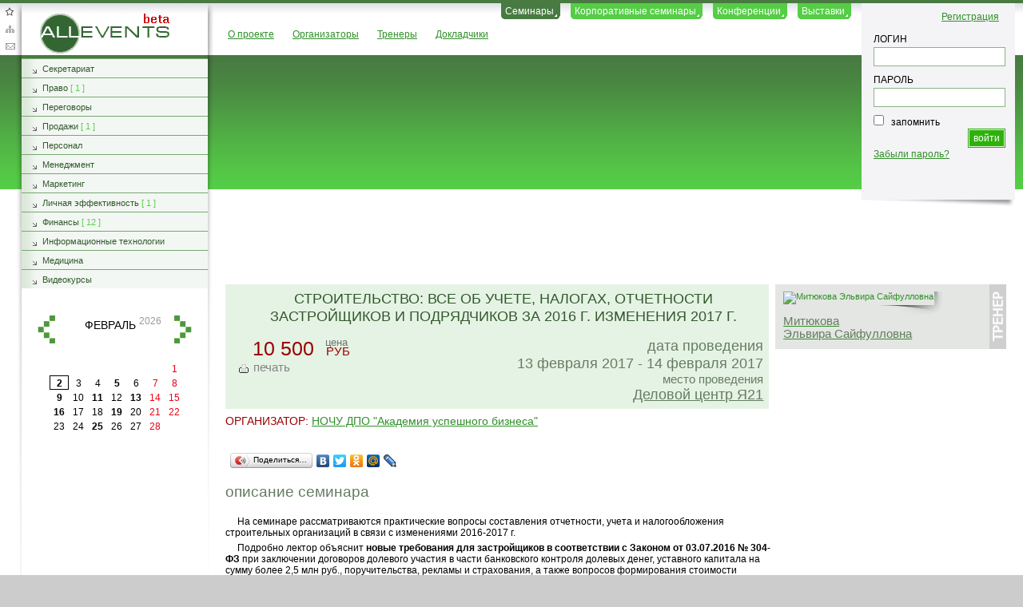

--- FILE ---
content_type: text/html; charset=UTF-8
request_url: https://allevents.ru/seminars/?ITEM=10573
body_size: 8890
content:
<!DOCTYPE html PUBLIC "-//W3C//DTD HTML 4.01//EN" "http://www.w3.org/TR/html4/strict.dtd">
<html>
<head>
<base href="https://allevents.ru/">
<meta http-equiv="Content-Type" content="text/html; charset=utf-8">
<title>Строительство: все об учете, налогах, отчетности застройщиков и подрядчиков за 2016 г. Изменения 2017 г.</title>
<meta name="description" content="На семинаре рассматриваются практические вопросы составления отчетности, учета и налогообложения строительных организаций в связи с изменениями 2016-2017 г.  Подробно лектор объяснит новые требования для застройщиков в соответствии с Законом от 03.07.2016 № 304-ФЗ при заключении договоров долевого участия в части банковского контроля долевых денег, уставного капитала на сумму более 2,5 млн руб., поручительства, рекламы и страхования, а также вопросов формирования стоимости строящегося объекта.">
<meta name="keywords" content="учет, 2017, строительстве, застройщиков, 2016, строительных, семинар, учета, стоимость, стоимости, организаций, отчетности, изменения, подрядчиков, налога, участия, застройщика, новые, учете, строительство, можно, объекта, строительной, расходов, строителей, семинара, договоров, прибыль, если, формирования, день, счет, дольщиков, вопросы, особенности, учету, подрядчика, строящегося, автора, учесть, более, расчета, долевого, требования, бизнеса, вопросов, налогообложения, порядок, семинары">
<link rel="stylesheet" href="/css/global.css" type="text/css">
<link rel="stylesheet" href="/css/ui.custom.css" type="text/css">
<link rel="stylesheet" href="/css/add.css" type="text/css">
<!--[if lt IE 8]>
     <link href="/css/ie.css" rel="stylesheet" type="text/css" />
     <![endif]--><link rel="icon" href="/favicon.png" type="image/png">
<script>
					var lightbx=false;
					var isLogin=false;
					</script><script type="text/javascript" src="/engine/js/jquery.js"></script><script type="text/javascript" src="/engine/js/jquery.custom.js"></script><link rel="stylesheet" href="/css/jquery.lightbox.css" type="text/css">
<script>
								var lightbx=true;
						</script><script type="text/javascript" src="/engine/js/jquery.lightbox.js"></script><script type="text/javascript" src="/engine/js/jquery.printArea.js"></script><script type="text/javascript" src="/engine/js/jquery.hotkeys.js"></script><script type="text/javascript" src="/engine/js/ui.custom.js"></script><script type="text/javascript" src="/engine/js/plugins.js"></script><script type="text/javascript" src="/xajax/xajax.js"></script><script data-ad-client="ca-pub-4339194722181635" async="" src="https://pagead2.googlesyndication.com/pagead/js/adsbygoogle.js"></script>
</head>
<body>
<!--START--><center class="sape sape_teaser"></center>
<div class="all">
<div style="float: right;"><div class="login">
<div class="menu_container">
<a href="/register" style="float: right">Регистрация</a><br><br><div class="clear"></div>
<form action="/login" method="post">
<label for="textfield">ЛОГИН</label><input type="text" name="login" id="textfield" class="inp"><br><label for="textfield2"> ПАРОЛЬ </label><input type="password" name="password" id="textfield2" class="inp"><div class="clear"></div>
<input type="checkbox" name="remember" value="1" id="remember" style="float:none; margin-right: 0px;">
											 
											<label for="remember">запомнить</label><div class="clear"></div>
<input type="submit" name="log_in" value="Войти" class="btn">
											  
										</form>
<div class="clear"></div>
<a href="/register?remember">Забыли пароль?</a>
</div>
<div class="clear"></div>
<img class="login_bg" src="/img/login_bg.png">
</div></div>
<div class="container">
<div class="wrap">
<div xmlns:php="http://php.net/xsl" class="header">
<div class="icons">
<a href="/addBookmark/" id="home" title="Добавить в избранное">Добавить в избранное</a><a href="/sitemap/" id="map" title="Карта сайта">Карта сайта</a><a href="/feedback/" class="feedback" title="Обратная связь" id="feedback">Обратная
					связь</a>
</div>
<a href="/" id="logo_d" title="Конференции, Семинары - AllEvents.ru"><img src="/img/green/logo.gif" alt="Все конференции и семинары на AllEvents.ru">
				AllEvents.ru
			</a><ul class="menu">
<li class="active"><span><a href="/seminars/" title="Семинары">Семинары</a></span></li>
<li><span><a href="/corporative/" title="Корпоративные семинары">Корпоративные семинары</a></span></li>
<li><span><a href="/conferences/" title="Конференции">Конференции</a></span></li>
<li><span><a href="/exhibitions/" title="Выставки">Выставки</a></span></li>
</ul>
<div class="string"><ul class="menu3">
<li><a href="/about/" title="О проекте AllEvents.ru">О проекте</a></li>
<li><a href="/organizer/" title="Организаторы семинаров, конференций, выставок">Организаторы</a></li>
<li><a href="/trainers/" title="Тренеры семинаров">Тренеры</a></li>
<li><a href="/speakers/" title="Докладчики конференций">Докладчики</a></li>
</ul></div>
</div>
<div class="wrapper"><div xmlns:php="http://php.net/xsl" class="content">
<div class="announce"><noindex></noindex></div>
<!--END-->
			 

			<div class="cont">
<noscript><div class="mcontainer"><ul class="message notice"><li>
								Для корректной работы сайта необходимо чтобы у вас была
								включена в браузере поддержка javascript!
						</li></ul></div></noscript>
<noindex xmlns:dyn="http://exslt.org/dynamic"><div style="text-align:center; margin:-10px 0px 10px -25px;">
<script type="text/javascript">
google_ad_client = "ca-pub-4339194722181635";
/* allevents_728x90 */
google_ad_slot = "6929580791";
google_ad_width = 728;
google_ad_height = 90;
</script><script type="text/javascript" src="https://pagead2.googlesyndication.com/pagead/show_ads.js"></script>
</div></noindex><div class="blocks article">
<div class="seminar">
<h1>Строительство: все об учете, налогах, отчетности застройщиков и подрядчиков за 2016 г. Изменения 2017 г.</h1>
<div class="leftBlock">
<div class="cost">
<span class="span">10 500
										 
									</span><div class="currency">
										цена
										<span>РУБ</span>
</div>
</div>
<div class="subMenu"><a class="print" href="" id="print_button">печать</a></div>
</div>
<div class="rightBlock">
<span>
									дата проведения
									<br>13 февраля 2017 - 14 февраля 2017</span><br>
						место проведения
						<br><span><a href="/places/?ITEM=936" target="_blank">Деловой центр Я21</a></span>
</div>
<div class="clear"></div>
</div>
<div class="organizer">
				ОРГАНИЗАТОР:
				<a href="/organizer/?ITEM=178">НОЧУ ДПО "Академия успешного бизнеса"</a>
</div>
<br><br><script type="text/javascript" src="//yandex.st/share/share.js" charset="utf-8"></script><div class="yashare-auto-init" data-yashareL10n="ru" data-yashareType="button" data-yashareQuickServices="yaru,vkontakte,facebook,twitter,odnoklassniki,moimir,lj,friendfeed,moikrug"></div>
<br><h3>описание семинара</h3>
<br><p><p >На семинаре рассматриваются практические вопросы составления отчетности, учета и налогообложения строительных организаций в связи с изменениями 2016-2017 г. </p> <p >Подробно лектор объяснит <strong >новые требования для застройщиков в соответствии с Законом от 03.07.2016 № 304-ФЗ</strong> при заключении договоров долевого участия в части банковского контроля долевых денег, уставного капитала на сумму более 2,5 млн руб., поручительства, рекламы и страхования, а также вопросов формирования стоимости строящегося объекта.</p> <p >На примерах будет разъяснен порядок применения ПБУ 2/2008 для всех субъектов строительства: и застройщиков, и подрядчиков, проблемы исчисления налога на прибыль и НДС при выставлении форм КС-2 и КС-3, заключения договоров по Постановлению Пленума ВАС РФ от 11.07.2011 № 54. Также Вы узнаете о том, как по-новому стали проходить проверки строительных компаний.<br /> Будут рассмотрены более 30 спорных вопросов по бухучету, налогу на прибыль и НДС строительных организаций, актуальных при подготовке отчетности за 2016 г.<br /> <br /> Семинар в двухдневном формате будет интересен как застройщикам, так и подрядчикам, совмещающим функции застройщиков. Генеральные подрядчики и субподрядчики, которым не интересны особенности формирования стоимости строящегося объекта, могут посетить только первый день семинара!<br /> <br /> В ПОДАРОК каждому &ndash; книга автора по учету и налогообложению в строительстве!<br /> <br /> ВЫ УЗНАЕТЕ:</p> <p >- какие изменения введены в Закон &laquo;О договорах долевого участия&raquo;;</p> <p >- разные способы формирования уставного капитала застройщика;</p> <p >- как будут контролировать застройщиков и подрядчиков, и каким застройщикам нужны поручители на сумму в 1,5 млрд руб.;</p> <p >- можно ли получить деньги от дольщиков наличными или на свой счет в банке, минуя счета эскроу;</p> <p >- что будет, если дольщиком является подрядная организация (за работу получает квартиры);</p> <p style="text-align: justify">- почему участились проверки налоговой инспекцией именно строительных организаций;</p> <p style="text-align: justify">- что ищут инспекторы из налоговой, фондов и Ростехнадзора у подрядчиков и застройщиков;</p> <p style="text-align: justify">- какие строительные организации должны проходить аудит и как это отражается на их учете;</p> <p style="text-align: justify">- как просто и на примерах применять ПБУ 2/2008;</p> <p style="text-align: justify">- какой договор лучше заключить: инвестиционный или долевой;</p> <p style="text-align: justify">- как учесть обременения, временные здания и сооружения, землю, кредиты и займы;</p> <p style="text-align: justify">- какие суммы можно списывать на стоимость стройки, а что учесть за счет вознаграждения застройщика;</p> <p style="text-align: justify">- изменения законодательства и нюансы оформления работников - строителей (россиян и иностранцев), расчета НДФЛ и взносов с их выплат.</p> <p style="text-align: justify">&nbsp;</p> СЕМИНАР РАССЧИТАН НА: главных бухгалтеров, специалистов финансовых и бухгалтерских служб, аудиторов, руководителей, налоговых юристов строительных организаций.<br  /> <br  /> </p><br><h3>содержание семинара</h3>
<br><p><p style="text-align: justify">I ДЕНЬ:</p> <p style="text-align: justify"><br /> ОРГАНИЗАЦИОННЫЕ ВОПРОСЫ:</p> <p style="text-align: justify">- Понятия субъектов инвестиционно-строительной деятельности: инвестора, заказчика, подрядчика, генерального подрядчика. Их права и обязанности, особенности совмещения функций, членство в СРО;</p> <p style="text-align: justify">- Новые требования к договорам долевого участия по Федеральному закону от 03.07.2016 № 304-ФЗ. Банковский контроль ДДУ. Уставный капитал, поручители, реклама. Привлечение денежных средств на долевое участие в строительстве. На что можно тратить деньги дольщиков и о чем обязательно нужно написать в договоре ДДУ. Инвестиционные договоры в свете Постановления Пленума ВАС РФ от 11.07.2011 № 54 и изменения в расчете НДС;</p> <p style="text-align: justify">- Страхование ответственности застройщиков и подрядчиков и членство в СРО: новые требования;<br /> - Договор подряда на капитальное строительство. Порядок выставления форм КС-2, КС-3, иных актов выполненных работ, счетов-фактур по ним и порядок вычета НДС;<br /> - Регистрация стройплощадок в форме обособленных подразделений. Налоги и ответственность.<br /> <br /> ДОКУМЕНТООБОРОТ В СТРОИТЕЛЬСТВЕ: ЧТО НУЖНО ЗНАТЬ БУХГАЛТЕРУ:</p> <p style="text-align: justify">-&nbsp;&nbsp;Документы, подтверждающие расходы на строительство;</p> <p style="text-align: justify">- Нужна ли смета в строительстве. Как по сметам ищут сомнительных поставщиков.</p> <p style="text-align: justify"><br /> УЧЕТ ДОХОДОВ И РАСХОДОВ СТРОИТЕЛЬНЫХ ОРГАНИЗАЦИЙ:</p> <p style="text-align: justify">- Практическое применение ПБУ 2/2008 &laquo;Учет договоров строительного подряда&raquo;. Доходы и расходы по прибыльным, убыточным и малозавершенным договорам;</p> <p style="text-align: justify">- Отражение подрядчиками непредъявленной к оплате начисленной выручки. Сопоставление бухгалтерского учета по ПБУ 2/2008 с исчислением налога на прибыль;</p> <p style="text-align: justify">- Этапы работ по договору и формам КС-2 и КС-3. Влияние документов на исчисление НДС;</p> <p style="text-align: justify">- Способы законного неприменения ПБУ 2/2008;</p> <p style="text-align: justify">- Признание выручки и расходов в отчете о финансовых результатах и раскрытие информации в бухгалтерской отчетности.</p> <p style="text-align: justify"><br /> СЛОЖНЫЕ ВОПРОСЫ В УЧЕТЕ И НАЛОГООБЛОЖЕНИИ ПОДРЯДЧИКА И ЗАСТРОЙЩИКА:</p> <p style="text-align: justify">- Комментарий к изменениям расчета налога на прибыль и НДС для строительных организаций на 2016-2017 г.;</p> <p style="text-align: justify">- Резерв на гарантийный ремонт: обязателен или нет. Гарантийные удержания;</p> <p style="text-align: justify">- Учет стройматериалов, временных зданий и сооружений. Если подрядчик выполняет работы из материалов заказчика;</p> <p style="text-align: justify">- Титульные и нетитульные здания и сооружения. Учет временной дороги в составе материалов и основных средств. Учет опалубки;</p> <p style="text-align: justify">- Налог на имущество со стоимости временных сооружений, используемых в строительстве. Когда со строительной техники придется уплатить налог.</p> <p style="text-align: justify"><br /> НАЛОГООБЛОЖЕНИЕ ВЫПЛАТ В ПОЛЬЗУ РАБОТНИКОВ-СТРОИТЕЛЕЙ:</p> <p style="text-align: justify">- Комментарий к изменениям трудового и налогового законодательства в отношении строителей - российских и иностранных работников. Строители из СНГ на основе патента;</p> <p style="text-align: justify">- Ограничение на аутсорсинг строителей с 2016 г.;</p> <p style="text-align: justify">- Надбавки за вахту при строительстве: всегда ли они обязательны;</p> <p style="text-align: justify">- Изменения в расчете и уплате НДФЛ, проверки страховых взносов налоговой инспекцией в 2017 г. Новые ставки, правила предоставления льгот, сдача отчетности. </p> <p style="text-align: justify"><br /> II ДЕНЬ:</p> <p style="text-align: justify"><br /> СЛОЖНЫЕ ВОПРОСЫ ФОРМИРОВАНИЯ СТОИМОСТИ СТРОЯЩЕГОСЯ ОБЪЕКТА:</p> <p style="text-align: justify">- Учет займов, векселей, кредитов и поручительств в строительной деятельности. Контролируемые операции в строительстве;</p> <p style="text-align: justify">- Проектная документация: нематериальный актив. Использование счета 08 до получения разрешения на строительство;</p> <p style="text-align: justify">- Списание благоустройства и обременений за свой счет и за счет дольщиков (инвесторов), в стоимости основного средства;</p> <p style="text-align: justify">- Учет расходов на землю под строительство. Нюансы заключения договоров аренды земли;</p> <p style="text-align: justify">- Как оформить рекламу недостроенного объекта, чтобы затраты на нее признали обоснованными. Можно ли пускать дольщиков ремонтировать недострой;</p> <p style="text-align: justify">- Расходы после ввода здания в эксплуатацию;</p> <p style="text-align: justify">- Уплата налога на имущество с построенной недвижимости в зависимости от учета на счетах внеоборотных и оборотных активов. </p> <p style="text-align: justify"><br /> УЧЕТ ДОХОДОВ И РАСХОДОВ ЗАСТРОЙЩИКА:</p> <p style="text-align: justify">- Застройщик с функциями инвестора и генподрядчика и застройщик в &laquo;чистом виде&raquo;. Практические примеры ведения учета и расчета налогов;</p> <p style="text-align: justify">- Новые требования для застройщиков в части вопросов регистрации счетов-фактур в журнале, сдачи его и декларации в налоговую инспекцию;</p> <p style="text-align: justify">- Особенности бухучета и налогообложения заказчика-застройщика. Если функции заказчика и застройщика разделены;</p> <p style="text-align: justify">- Бухгалтерская и налоговая отчетность по целевым средствам застройщика: что необходимо учесть бухгалтеру;</p> <p style="text-align: justify">- Если застройщик и инвестор заключили договор простого товарищества с инвесторами: особенности учета. Уступка доли в строительстве новому дольщику;</p> <p style="text-align: justify">- Схемы защиты активов и оптимизации налогообложения строительной деятельности, не запрещенные законодательством.</p> <p style="text-align: justify"><br /> СЕМИНАР ВЕДЕТ:</p> <p style="text-align: justify">МИТЮКОВА ЭЛЬВИРА САЙФУЛЛОВНА, к.э.н., член Комиссии по профессиональным квалификациям в области бухгалтерского учета (при Нацсовете при Президенте РФ по проф. квалификациям), победитель конкурса &laquo;Бухгалтерский оскар&raquo;, управляющий партнер аудиторской компании ООО &laquo;Академия успешного бизнеса&raquo;, аттестованный аудитор, лектор ИПБ России, по данным журнала &laquo;Семинар для бухгалтера&raquo; вошла в десятку лучших лекторов России. Автор книг: &laquo;Строительство: бухгалтерский учет и налогообложение&raquo;, &laquo;Налоговое планирование: анализ реальных схем&raquo;, &laquo;Налоговые схемы. Как снизить налоги в соответствии с законодательством&raquo;, &laquo;Расчет налога на прибыль в бухгалтерском и налоговом учете&raquo;, &laquo;Типичные ошибки в учете материалов&raquo;, &laquo;Малый бизнес: налоги и отчетность&raquo; и более ста публикаций по бухгалтерскому учету и налогообложению.</p> <p ><br /> ВИДЕО, КНИГИ И СТАТЬИ АВТОРА СЕМИНАРА, А ТАКЖЕ ОТЗЫВЫ ПО ПРОШЕДШИМ СЕМИНАРАМ: http://www.sba-consult.ru</p> <p style="text-align: justify"><br /> АТТЕСТОВАННЫМ БУХГАЛТЕРАМ ВЫДАЕТСЯ СЕРТИФИКАТ ИПБ РОССИИ!</p> <p style="text-align: justify"><br /> ДАТА ПРОВЕДЕНИЯ: 13-14 февраля 2017 г.</p> <p style="text-align: justify">ВРЕМЯ ПРОВЕДЕНИЯ: с 10.00 до 17.00</p> <p style="text-align: justify">МЕСТО ПРОВЕДЕНИЯ: Бизнес-центр &laquo;Я21&raquo;: г. Москва, ул. Яблочкова, д. 21, корп. 3. Бизнес-центр находится в 2 минутах ходьбы от станций метро &laquo;Тимирязевская&raquo;. </p> <p style="text-align: justify"><br /> СТОИМОСТЬ УЧАСТИЯ: 28 000 руб. (2 дня, 1 день &ndash; 15 000 руб.). В стоимость включены: обед, комплект для записей, информационный материал к семинару, КНИГА</p> <p style="text-align: justify">АВТОРА ПО УЧЕТУ В СТРОИТЕЛЬСТВЕ, 20 час ИПБР. При зачете 40 час ИПБР стоимость участия: 32 000 руб. </p> <p style="text-align: justify">&nbsp;</p> <p style="text-align: justify">ПРИ РЕГИСТРАЦИИ НА СЕМИНАР ДО 13 ЯНВАРЯ 2017 Г. стоимость 25 000 руб.!</p> <p style="text-align: justify"><br /> Скидки: 50% со второго участника от одной организации, 10% для клиентов ООО &laquo;Академия успешного бизнеса&raquo;. При приобретении 3-х семинаров за год 4-ый посещается бесплатно!</p> <p style="text-align: justify"><br /> ТЕЛЕФОНЫ ДЛЯ РЕГИСТРАЦИИ НА СЕМИНАР: (495) 748-03-16, 601-88-32 или e-mail: info@sba-consult.ru.</p> <p ><strong >&nbsp;</strong></p></p><div class="clear_l"></div>
</div>
<div class="rightBlock"><div class="contactFace tren">
<a href="/trainers/?ITEM=151"><img src="https://allevents.ru/75x150/trainers/trainers_O3S31X.jpg" class="fotka" alt="Митюкова Эльвира Сайфулловна"></a><a href="/trainers/?ITEM=151"><div class="name">Митюкова<br>Эльвира Сайфулловна</div></a><div class="clear"></div>
</div></div>
<!--START--><!--END-->
</div>
<!--START-->
			 

		</div></div>
<div class="left">
<ul xmlns:php="http://php.net/xsl" class="menu1">
<li><a title="Секретариат" href="/seminars/secretary/">Секретариат</a></li>
<li>
<a title="Право" href="/seminars/right/">Право</a><span>
										[
										1
										]
									</span>
</li>
<li><a title="Переговоры" href="/seminars/negotiations/">Переговоры</a></li>
<li>
<a title="Продажи" href="/seminars/sales/">Продажи</a><span>
										[
										1
										]
									</span>
</li>
<li><a title="Персонал" href="/seminars/personnel/">Персонал</a></li>
<li><a title="Менеджмент" href="/seminars/management/">Менеджмент</a></li>
<li><a title="Маркетинг" href="/seminars/marketing/">Маркетинг</a></li>
<li>
<a title="Личная эффективность" href="/seminars/personal-efficiency/">Личная эффективность</a><span>
										[
										1
										]
									</span>
</li>
<li>
<a title="Финансы" href="/seminars/finance/">Финансы</a><span>
										[
										12
										]
									</span>
</li>
<li><a title="Информационные технологии" href="/seminars/it/">Информационные технологии</a></li>
<li><a title="Медицина" href="/seminars/medicine/">Медицина</a></li>
<li><a title="Видеокурсы" href="/seminars/147/">Видеокурсы</a></li>
</ul>
<div style="text-align:center"><br></div>
<div xmlns:php="http://php.net/xsl" class="calendar_container"><div class="calendar"></div></div>
<div style="text-align:center"><noindex xmlns:dyn="http://exslt.org/dynamic"><div id="advertise"></div></noindex></div>
<div><div xmlns:php="http://php.net/xsl"></div></div>
</div>
<div class="clear"></div>
</div>
<div class="sape sape_left">
<b class="dark_red">РЕКЛАМА:</b><br><script type="text/javascript">
<!--
var _acic={dataProvider:10};(function(){var e=document.createElement("script");e.type="text/javascript";e.async=true;e.src="https://www.acint.net/aci.js";var t=document.getElementsByTagName("script")[0];t.parentNode.insertBefore(e,t)})()
//-->
</script></div>
</div>
<div xmlns:php="http://php.net/xsl" class="footblock">
<ul class="footul">
<li><h3>Семинары</h3></li>
<li><a href="/seminars/?ALL">ближайшие</a></li>
<li><a href="/seminars/?OPEN&amp;ALL">открытые</a></li>
<li><a href="/seminars/?LAST&amp;ALL">прошедшие</a></li>
<li>
<br><a href="/exhibitions/?ALL"><h3>Выставки</h3></a>
</li>
</ul>
<ul class="footul">
<li><h3>Корпоративные</h3></li>
<li><a href="/corporative/?OPEN&amp;ALL">открытые</a></li>
<li>
<br><br><br><a href="/trainers/?ALL"><h3>Тренеры</h3></a>
</li>
</ul>
<ul class="footul">
<li><h3>Конференции</h3></li>
<li><a href="/conferences/?ALL">ближайшие</a></li>
<li><a href="/conferences/?LAST&amp;ALL">прошедшие</a></li>
<li>
<br><br><a href="/speakers/?ALL"><h3>Докладчики</h3></a>
</li>
</ul>
<ul class="footul">
<li><h3>Информация</h3></li>
<li><a href="/news/" title="Новости">Новости</a></li>
<li><a href="/article/">Статьи</a></li>
<li><a href="/advertise/" title="Реклама">Реклама</a></li>
<li><a href="/faq/" title="Часто задаваемые вопросы">FAQ</a></li>
</ul>
<ul class="footul">
<li><h3>Связь</h3></li>
<li><a href="/feedback/" class="feedback">Обратная связь</a></li>
<li><a href="/feederror/" class="feederror">Сообщить об ошибке</a></li>
<li><a href="/contact/" title="Контактная информация">Контакты</a></li>
</ul>
<div class="clear"></div>
<span class="copy"><table border="0" width="100%" style="border-spacing: 5px; margin-top: -10px"><tr><td style="text-align:right">
					© Copyright 2005-2019. Все права защищены. 
					<br><span style="font-size:9px;margin-bottom:2px;">Администрация не несет ответственность за информацию добавленную организаторами</span>
</td></tr></table></span><span class="sape sape_footer"></span>
</div>
</div>
<!--END--><div id="advertise_temp" style="display:none;">
<script type="text/javascript">
						google_ad_client = "pub-4339194722181635";
						/* 160x600, создано 13.04.10 */
						google_ad_slot = "8976254496";
						google_ad_width = 160;
						google_ad_height = 600;

</script><script type="text/javascript" src="https://pagead2.googlesyndication.com/pagead/show_ads.js"></script>
</div>
</body>
</html>


--- FILE ---
content_type: text/html;charset=UTF-8
request_url: https://allevents.ru/xajax/xajax.php
body_size: 384
content:
<div class="mounth"><a class="lft" title="предыдущий месяц" href="https://allevents.ru?mn=-1">назад</a><a class="rght" title="следующий месяц" href="https://allevents.ru?mn=1">вперед</a>
<a href="/seminars/2026-02">февраль</a>
<sup>2026</sup>
</div>
<div class="clear"> </div>
	<div class="dates"><a>&#160;</a><a>&#160;</a><a>&#160;</a><a>&#160;</a><a>&#160;</a><a>&#160;</a><a class=" red" alt="1">1</a><a href="/seminars/2026-02-02" class="active" alt="2" title="2 февраля 2026"><b>2</b></a><a  alt="3">3</a><a  alt="4">4</a><a href="/seminars/2026-02-05"  alt="5" title="5 февраля 2026"><b>5</b></a><a  alt="6">6</a><a class=" red" alt="7">7</a><a class=" red" alt="8">8</a><a href="/seminars/2026-02-09"  alt="9" title="9 февраля 2026"><b>9</b></a><a  alt="10">10</a><a href="/seminars/2026-02-11"  alt="11" title="11 февраля 2026"><b>11</b></a><a  alt="12">12</a><a href="/seminars/2026-02-13"  alt="13" title="13 февраля 2026"><b>13</b></a><a class=" red" alt="14">14</a><a class=" red" alt="15">15</a><a href="/seminars/2026-02-16"  alt="16" title="16 февраля 2026"><b>16</b></a><a  alt="17">17</a><a  alt="18">18</a><a href="/seminars/2026-02-19"  alt="19" title="19 февраля 2026"><b>19</b></a><a  alt="20">20</a><a class=" red" alt="21">21</a><a class=" red" alt="22">22</a><a  alt="23">23</a><a  alt="24">24</a><a href="/seminars/2026-02-25"  alt="25" title="25 февраля 2026"><b>25</b></a><a  alt="26">26</a><a  alt="27">27</a><a class=" red" alt="28">28</a></div>

--- FILE ---
content_type: text/html; charset=utf-8
request_url: https://www.google.com/recaptcha/api2/aframe
body_size: 266
content:
<!DOCTYPE HTML><html><head><meta http-equiv="content-type" content="text/html; charset=UTF-8"></head><body><script nonce="5fNWCok2msvMD7cup6gk7Q">/** Anti-fraud and anti-abuse applications only. See google.com/recaptcha */ try{var clients={'sodar':'https://pagead2.googlesyndication.com/pagead/sodar?'};window.addEventListener("message",function(a){try{if(a.source===window.parent){var b=JSON.parse(a.data);var c=clients[b['id']];if(c){var d=document.createElement('img');d.src=c+b['params']+'&rc='+(localStorage.getItem("rc::a")?sessionStorage.getItem("rc::b"):"");window.document.body.appendChild(d);sessionStorage.setItem("rc::e",parseInt(sessionStorage.getItem("rc::e")||0)+1);localStorage.setItem("rc::h",'1770020764951');}}}catch(b){}});window.parent.postMessage("_grecaptcha_ready", "*");}catch(b){}</script></body></html>

--- FILE ---
content_type: application/javascript
request_url: https://allevents.ru/xajax/xajax.js
body_size: 2634
content:
$(document).ready(function() {
	$("img").error(function() {
		$(this).hide();
	});
	// $(document).bind('keydown', 'Ctrl+return', function() {
		// if (window.getSelection) {
		// alert(window.getSelection().toString());
		// }
		// });

		if (isLogin) {
			$(document).everyTime(200000, function() {
				$.post("/xajax/xajax.php", { func : "online"
				});
			});
		}
		$(document).bind('keydown', 'Ctrl+right', function() {
			if ($('li a#next').html())
				window.location = $('li a#next').attr('href');
		});
		$(document).bind('keydown', 'Ctrl+left', function() {
			if ($('li a#prev').html())
				window.location = $('li a#prev').attr('href');
		});

		$("a#print_button").click(function() {
			$("div.cont").printArea();
			return false;
		});

		$("textarea[limit]").livequery(function() {
			$(this).limit( { "leftChars" : "Осталось"
			});
		});
		$("input[limit]").livequery(function() {
			$(this).limit( { "show" : false
			});
		});

		$('div.popup').livequery(function() {
			$(this).center();
			$(this).fadeIn();
		});

		$('a.feedback').click(function() {
			$.post("/xajax/xajax.php", { func : "feedback",
			cmd : 'form',
			responseType : 'html'
			}, function(data) {
				$("div.popup").remove();
				$('div.all').prepend(data);
			});
			return false;
		});

		$('a.feederror, a.feederror2').click(function() {
			$.post("/xajax/xajax.php", { func : "feederror",
			cmd : 'form',
			responseType : 'html'
			}, function(data) {
				$("div.popup").remove();
				$('div.all').prepend(data);
			});
			return false;
		});

		$.post("/xajax/xajax.php", { func : "showCalendar",
		responseType : 'html'
		}, function(data) {
			$('div.calendar').html(data);
		});

		$('div.mounth a.rght').live('click', function() {
			$('div.calendar').fadeOut('fast', function() {

				$.post("/xajax/xajax.php", { func : "showCalendar",
				mn : '1',
				responseType : 'html'
				}, function(data) {
					$('div.calendar').html(data);
					$('div.calendar').fadeIn('fast');
				});
			});
			return false;
		});
		$('div.mounth a.lft').live('click', function() {
			$('div.calendar').fadeOut('fast', function() {
				$.post("/xajax/xajax.php", { func : "showCalendar",
				mn : '-1',
				responseType : 'html'
				}, function(data) {
					$('div.calendar').html(data);
					$('div.calendar').fadeIn('fast');
				});
			});
			return false;
		});

		if (lightbx) {
			$('a.lb').lightBox( {
			// overlayBgColor : '#FFF',
				overlayOpacity : 0.8,
				imageLoading : '/engine/images/loading.gif',
				imageBtnClose : '/engine/images/close.gif',
				imageBtnPrev : '/engine/images/prev.gif',
				imageBtnNext : '/engine/images/next.gif',
				containerResizeSpeed : 350,
				txtImage : 'фото',
				txtOf : 'из'
			});
		}
		$('a#home').click(function() {
			if (document.all)
				window.external.AddFavorite(location.href, document.title);
			else if (window.sidebar)
				window.sidebar.addPanel(document.title, location.href, "");
			return false;
		});

		$('input.date').livequery(function() {
			$(this).attachDatepicker();
		});

		// $('a.delete_ajax').live('click', function () {
		// var ob = $(this);
		// var title = ob.attr('title');
		// if (title == '') title = 'Удаление';
		// jConfirm('Вы уверены, что хотите удалить?', title, function (r) {
		// if (r) {
		// $.get(ob.attr('href'));
		// ob.parent().parent().remove();
		// }
		// });
		// return false;
		// });

		$('a.publish_ajax').click(function() {
			var ob = $(this);

			$.get(ob.attr('href'), function(data) {
				switch (data) {
					case '1':
						if (ob.html() == 'скрыть') {
							ob.html('отобразить');
						} else {
							ob.html('скрыть');
							if ($('div.mcontainer'))
								$('div.mcontainer').remove();
						}
					break;
					default:
						// alert(data);
				break;
			}
		}	);
			return false;
		});

		$('a.delete, a.delete_ajax').live('click', function() {
			var href = $(this).attr('href');
			var title = $(this).attr('title');
			if (title == '')
				title = 'Удаление';
			jConfirm('Вы уверены, что хотите удалить?', title, function(r) {
				if (r)
					window.location = href;
			});
			return false;
		});

		$("a.add_date").click(
				function() {
					$(this).parent().before(
							'<div>' + '<div style="width:200px;float:left;">Дата начала:<br/>' + '<input name="date_start[]" class="date"/>' + '</div>' + '<div style="width:200px;float:left;">Дата окончания:<br/>' + '<input name="date_end[]"  class="date"/>' + '</div>'
									+ '<div style="float:left;padding-top:10px;"><a href="" class="delete_date"> удалить </a></div>' + '</div>');
					return false;
				});

		$("a.delete_date").live('click', function() {
			var obj = $(this);
			jConfirm('Вы уверены, что хотите удалить?', 'Удаление даты', function(r) {
				if (r) {
					obj.parent().parent().remove();
				}
			});
			return false;
		});

		$('.tooltip').tooltip( { delay : 0,
		showURL : false
		});

		$('.fotka').mouseover(function() {
			$(this).addClass('fotka_hover').removeClass('fotka');
		});
		$('.fotka').mouseout(function() {
			$(this).addClass('fotka').removeClass('fotka_hover');
		});

		$('a.reload_captcha').live('click', function() {
			$(this).prev('img.captcha').attr('src', $(this).prev('img.captcha').attr('src') + '?reload');
			return false;

		});

		if ($.mask) {
			// $.mask.masks.integer = { mask : '9',
			// type : 'repeat'
			// };

			$('input:text').setMask();
		}
		
		 $('#advertise_temp script').remove();
     $('#advertise').html($('#advertise_temp').html());
		 $('#advertise_temp').remove();

	});


function autocomplete(func, where, from) {
	if (!from) {
		var str = '/xajax/xajax.php?func=' + func + '&from=' + $('#' + from + ' option:selected').val() + '&responseType=html&' + Math.random();
		$('div.ac_results').remove();
		ac = $('#' + where).autocomplete(str);
	} else {
		$('#' + from).change(function() {
			var str = '/xajax/xajax.php?func=' + func + '&from=' + $('#' + from + ' option:selected').val() + '&responseType=html&' + Math.random();
			$('div.ac_results').remove();
			$('#' + where).autocomplete(str);
		});
	}
}

function deleteFile(file, table, field, multi, id_parent) {

	$.post("/xajax/xajax.php", { func : "deleteFile",
	file : file,
	table : table,
	field : field,
	multi : multi,
	id_parent : id_parent
	});
}
/*
 * $.gritter.add({ // (string | mandatory) the heading of the notification
 * title: 'This is a regular notice!', // (string | mandatory) the text inside
 * the notification text: txt, // (string | optional) the image to display on
 * the left image:
 * 'http://a0.twimg.com/profile_images/59268975/jquery_avatar_bigger.png', //
 * (bool | optional) if you want it to fade out on its own or just sit there
 * sticky: false, // (int | optional) the time you want it to be alive for
 * before fading out (milliseconds) time: 3000, // (string | optional) the class
 * name you want to apply directly to the notification for custom styling
 * class_name: 'my-class', // (function | optional) function called before it
 * opens before_open: function(){ //alert('I am a sticky called before it
 * opens'); }, // (function | optional) function called after it opens
 * after_open: function(e){ //alert("I am a sticky called after it opens: \nI am
 * passed the jQuery object for the created Gritter element...\n" + e); }, //
 * (function | optional) function called before it closes before_close:
 * function(e){ //alert("I am a sticky called before it closes: I am passed the
 * jQuery object for the Gritter element... \n" + e); }, // (function |
 * optional) function called after it closes after_close: function(){ //alert('I
 * am a sticky called after it closes'); } });
 * 
 */